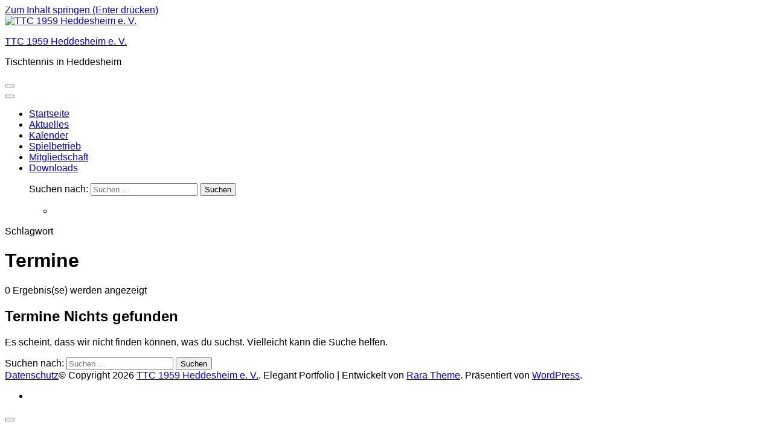

--- FILE ---
content_type: text/html; charset=UTF-8
request_url: https://ttc-heddesheim.de/tag/vereinsmeisterschaft/
body_size: 53061
content:
<!DOCTYPE html>
<html lang="de">
<head itemscope itemtype="https://schema.org/WebSite">
<meta charset="UTF-8">
<meta name="viewport" content="width=device-width, initial-scale=1">
<link rel="profile" href="http://gmpg.org/xfn/11">
<meta name='robots' content='index, follow, max-image-preview:large, max-snippet:-1, max-video-preview:-1' />
<style>img:is([sizes="auto" i], [sizes^="auto," i]) { contain-intrinsic-size: 3000px 1500px }</style>
<!-- This site is optimized with the Yoast SEO plugin v26.8 - https://yoast.com/product/yoast-seo-wordpress/ -->
<title>Vereinsmeisterschaft Archives - TTC 1959 Heddesheim e. V.</title>
<link rel="canonical" href="https://ttc-heddesheim.de/tag/vereinsmeisterschaft/" />
<meta property="og:locale" content="de_DE" />
<meta property="og:type" content="article" />
<meta property="og:title" content="Vereinsmeisterschaft Archives - TTC 1959 Heddesheim e. V." />
<meta property="og:url" content="https://ttc-heddesheim.de/tag/vereinsmeisterschaft/" />
<meta property="og:site_name" content="TTC 1959 Heddesheim e. V." />
<meta name="twitter:card" content="summary_large_image" />
<script type="application/ld+json" class="yoast-schema-graph">{"@context":"https://schema.org","@graph":[{"@type":"CollectionPage","@id":"https://ttc-heddesheim.de/tag/vereinsmeisterschaft/","url":"https://ttc-heddesheim.de/tag/vereinsmeisterschaft/","name":"Vereinsmeisterschaft Archives - TTC 1959 Heddesheim e. V.","isPartOf":{"@id":"https://ttc-heddesheim.de/#website"},"breadcrumb":{"@id":"https://ttc-heddesheim.de/tag/vereinsmeisterschaft/#breadcrumb"},"inLanguage":"de"},{"@type":"BreadcrumbList","@id":"https://ttc-heddesheim.de/tag/vereinsmeisterschaft/#breadcrumb","itemListElement":[{"@type":"ListItem","position":1,"name":"Home","item":"https://ttc-heddesheim.de/"},{"@type":"ListItem","position":2,"name":"Vereinsmeisterschaft"}]},{"@type":"WebSite","@id":"https://ttc-heddesheim.de/#website","url":"https://ttc-heddesheim.de/","name":"TTC 1959 Heddesheim e. V.","description":"Tischtennis in Heddesheim","publisher":{"@id":"https://ttc-heddesheim.de/#organization"},"potentialAction":[{"@type":"SearchAction","target":{"@type":"EntryPoint","urlTemplate":"https://ttc-heddesheim.de/?s={search_term_string}"},"query-input":{"@type":"PropertyValueSpecification","valueRequired":true,"valueName":"search_term_string"}}],"inLanguage":"de"},{"@type":"Organization","@id":"https://ttc-heddesheim.de/#organization","name":"TTC 1959 Heddesheim e. V.","url":"https://ttc-heddesheim.de/","logo":{"@type":"ImageObject","inLanguage":"de","@id":"https://ttc-heddesheim.de/#/schema/logo/image/","url":"https://ttc-heddesheim.de/wp-content/uploads/2022/12/TTC_LOGO_schwarz.svg","contentUrl":"https://ttc-heddesheim.de/wp-content/uploads/2022/12/TTC_LOGO_schwarz.svg","width":100,"height":100,"caption":"TTC 1959 Heddesheim e. V."},"image":{"@id":"https://ttc-heddesheim.de/#/schema/logo/image/"},"sameAs":["https://www.instagram.com/ttcheddesheim_tischtennis/?hl=de"]}]}</script>
<!-- / Yoast SEO plugin. -->
<link rel='dns-prefetch' href='//stats.wp.com' />
<link rel='dns-prefetch' href='//fonts.googleapis.com' />
<link rel="alternate" type="application/rss+xml" title="TTC 1959 Heddesheim e. V. &raquo; Feed" href="https://ttc-heddesheim.de/feed/" />
<link rel="alternate" type="application/rss+xml" title="TTC 1959 Heddesheim e. V. &raquo; Kommentar-Feed" href="https://ttc-heddesheim.de/comments/feed/" />
<link rel="alternate" type="text/calendar" title="TTC 1959 Heddesheim e. V. &raquo; iCal Feed" href="https://ttc-heddesheim.de/kalender/?ical=1" />
<link rel="alternate" type="application/rss+xml" title="TTC 1959 Heddesheim e. V. &raquo; Vereinsmeisterschaft Schlagwort-Feed" href="https://ttc-heddesheim.de/tag/vereinsmeisterschaft/feed/" />
<link rel='stylesheet' id='hfe-widgets-style-css' href='//ttc-heddesheim.de/wp-content/cache/wpfc-minified/2c7e4crc/h6oys.css' type='text/css' media='all' />
<link rel='stylesheet' id='wp-block-library-css' href='//ttc-heddesheim.de/wp-content/cache/wpfc-minified/es99lm1m/h6u87.css' type='text/css' media='all' />
<style id='classic-theme-styles-inline-css' type='text/css'>
/*! This file is auto-generated */
.wp-block-button__link{color:#fff;background-color:#32373c;border-radius:9999px;box-shadow:none;text-decoration:none;padding:calc(.667em + 2px) calc(1.333em + 2px);font-size:1.125em}.wp-block-file__button{background:#32373c;color:#fff;text-decoration:none}
</style>
<link rel='stylesheet' id='mediaelement-css' href='//ttc-heddesheim.de/wp-content/cache/wpfc-minified/87zh4ei0/h6oys.css' type='text/css' media='all' />
<link rel='stylesheet' id='wp-mediaelement-css' href='//ttc-heddesheim.de/wp-content/cache/wpfc-minified/q8gf1j7g/h6oys.css' type='text/css' media='all' />
<style id='jetpack-sharing-buttons-style-inline-css' type='text/css'>
.jetpack-sharing-buttons__services-list{display:flex;flex-direction:row;flex-wrap:wrap;gap:0;list-style-type:none;margin:5px;padding:0}.jetpack-sharing-buttons__services-list.has-small-icon-size{font-size:12px}.jetpack-sharing-buttons__services-list.has-normal-icon-size{font-size:16px}.jetpack-sharing-buttons__services-list.has-large-icon-size{font-size:24px}.jetpack-sharing-buttons__services-list.has-huge-icon-size{font-size:36px}@media print{.jetpack-sharing-buttons__services-list{display:none!important}}.editor-styles-wrapper .wp-block-jetpack-sharing-buttons{gap:0;padding-inline-start:0}ul.jetpack-sharing-buttons__services-list.has-background{padding:1.25em 2.375em}
</style>
<style id='global-styles-inline-css' type='text/css'>
:root{--wp--preset--aspect-ratio--square: 1;--wp--preset--aspect-ratio--4-3: 4/3;--wp--preset--aspect-ratio--3-4: 3/4;--wp--preset--aspect-ratio--3-2: 3/2;--wp--preset--aspect-ratio--2-3: 2/3;--wp--preset--aspect-ratio--16-9: 16/9;--wp--preset--aspect-ratio--9-16: 9/16;--wp--preset--color--black: #000000;--wp--preset--color--cyan-bluish-gray: #abb8c3;--wp--preset--color--white: #ffffff;--wp--preset--color--pale-pink: #f78da7;--wp--preset--color--vivid-red: #cf2e2e;--wp--preset--color--luminous-vivid-orange: #ff6900;--wp--preset--color--luminous-vivid-amber: #fcb900;--wp--preset--color--light-green-cyan: #7bdcb5;--wp--preset--color--vivid-green-cyan: #00d084;--wp--preset--color--pale-cyan-blue: #8ed1fc;--wp--preset--color--vivid-cyan-blue: #0693e3;--wp--preset--color--vivid-purple: #9b51e0;--wp--preset--gradient--vivid-cyan-blue-to-vivid-purple: linear-gradient(135deg,rgba(6,147,227,1) 0%,rgb(155,81,224) 100%);--wp--preset--gradient--light-green-cyan-to-vivid-green-cyan: linear-gradient(135deg,rgb(122,220,180) 0%,rgb(0,208,130) 100%);--wp--preset--gradient--luminous-vivid-amber-to-luminous-vivid-orange: linear-gradient(135deg,rgba(252,185,0,1) 0%,rgba(255,105,0,1) 100%);--wp--preset--gradient--luminous-vivid-orange-to-vivid-red: linear-gradient(135deg,rgba(255,105,0,1) 0%,rgb(207,46,46) 100%);--wp--preset--gradient--very-light-gray-to-cyan-bluish-gray: linear-gradient(135deg,rgb(238,238,238) 0%,rgb(169,184,195) 100%);--wp--preset--gradient--cool-to-warm-spectrum: linear-gradient(135deg,rgb(74,234,220) 0%,rgb(151,120,209) 20%,rgb(207,42,186) 40%,rgb(238,44,130) 60%,rgb(251,105,98) 80%,rgb(254,248,76) 100%);--wp--preset--gradient--blush-light-purple: linear-gradient(135deg,rgb(255,206,236) 0%,rgb(152,150,240) 100%);--wp--preset--gradient--blush-bordeaux: linear-gradient(135deg,rgb(254,205,165) 0%,rgb(254,45,45) 50%,rgb(107,0,62) 100%);--wp--preset--gradient--luminous-dusk: linear-gradient(135deg,rgb(255,203,112) 0%,rgb(199,81,192) 50%,rgb(65,88,208) 100%);--wp--preset--gradient--pale-ocean: linear-gradient(135deg,rgb(255,245,203) 0%,rgb(182,227,212) 50%,rgb(51,167,181) 100%);--wp--preset--gradient--electric-grass: linear-gradient(135deg,rgb(202,248,128) 0%,rgb(113,206,126) 100%);--wp--preset--gradient--midnight: linear-gradient(135deg,rgb(2,3,129) 0%,rgb(40,116,252) 100%);--wp--preset--font-size--small: 13px;--wp--preset--font-size--medium: 20px;--wp--preset--font-size--large: 36px;--wp--preset--font-size--x-large: 42px;--wp--preset--spacing--20: 0.44rem;--wp--preset--spacing--30: 0.67rem;--wp--preset--spacing--40: 1rem;--wp--preset--spacing--50: 1.5rem;--wp--preset--spacing--60: 2.25rem;--wp--preset--spacing--70: 3.38rem;--wp--preset--spacing--80: 5.06rem;--wp--preset--shadow--natural: 6px 6px 9px rgba(0, 0, 0, 0.2);--wp--preset--shadow--deep: 12px 12px 50px rgba(0, 0, 0, 0.4);--wp--preset--shadow--sharp: 6px 6px 0px rgba(0, 0, 0, 0.2);--wp--preset--shadow--outlined: 6px 6px 0px -3px rgba(255, 255, 255, 1), 6px 6px rgba(0, 0, 0, 1);--wp--preset--shadow--crisp: 6px 6px 0px rgba(0, 0, 0, 1);}:where(.is-layout-flex){gap: 0.5em;}:where(.is-layout-grid){gap: 0.5em;}body .is-layout-flex{display: flex;}.is-layout-flex{flex-wrap: wrap;align-items: center;}.is-layout-flex > :is(*, div){margin: 0;}body .is-layout-grid{display: grid;}.is-layout-grid > :is(*, div){margin: 0;}:where(.wp-block-columns.is-layout-flex){gap: 2em;}:where(.wp-block-columns.is-layout-grid){gap: 2em;}:where(.wp-block-post-template.is-layout-flex){gap: 1.25em;}:where(.wp-block-post-template.is-layout-grid){gap: 1.25em;}.has-black-color{color: var(--wp--preset--color--black) !important;}.has-cyan-bluish-gray-color{color: var(--wp--preset--color--cyan-bluish-gray) !important;}.has-white-color{color: var(--wp--preset--color--white) !important;}.has-pale-pink-color{color: var(--wp--preset--color--pale-pink) !important;}.has-vivid-red-color{color: var(--wp--preset--color--vivid-red) !important;}.has-luminous-vivid-orange-color{color: var(--wp--preset--color--luminous-vivid-orange) !important;}.has-luminous-vivid-amber-color{color: var(--wp--preset--color--luminous-vivid-amber) !important;}.has-light-green-cyan-color{color: var(--wp--preset--color--light-green-cyan) !important;}.has-vivid-green-cyan-color{color: var(--wp--preset--color--vivid-green-cyan) !important;}.has-pale-cyan-blue-color{color: var(--wp--preset--color--pale-cyan-blue) !important;}.has-vivid-cyan-blue-color{color: var(--wp--preset--color--vivid-cyan-blue) !important;}.has-vivid-purple-color{color: var(--wp--preset--color--vivid-purple) !important;}.has-black-background-color{background-color: var(--wp--preset--color--black) !important;}.has-cyan-bluish-gray-background-color{background-color: var(--wp--preset--color--cyan-bluish-gray) !important;}.has-white-background-color{background-color: var(--wp--preset--color--white) !important;}.has-pale-pink-background-color{background-color: var(--wp--preset--color--pale-pink) !important;}.has-vivid-red-background-color{background-color: var(--wp--preset--color--vivid-red) !important;}.has-luminous-vivid-orange-background-color{background-color: var(--wp--preset--color--luminous-vivid-orange) !important;}.has-luminous-vivid-amber-background-color{background-color: var(--wp--preset--color--luminous-vivid-amber) !important;}.has-light-green-cyan-background-color{background-color: var(--wp--preset--color--light-green-cyan) !important;}.has-vivid-green-cyan-background-color{background-color: var(--wp--preset--color--vivid-green-cyan) !important;}.has-pale-cyan-blue-background-color{background-color: var(--wp--preset--color--pale-cyan-blue) !important;}.has-vivid-cyan-blue-background-color{background-color: var(--wp--preset--color--vivid-cyan-blue) !important;}.has-vivid-purple-background-color{background-color: var(--wp--preset--color--vivid-purple) !important;}.has-black-border-color{border-color: var(--wp--preset--color--black) !important;}.has-cyan-bluish-gray-border-color{border-color: var(--wp--preset--color--cyan-bluish-gray) !important;}.has-white-border-color{border-color: var(--wp--preset--color--white) !important;}.has-pale-pink-border-color{border-color: var(--wp--preset--color--pale-pink) !important;}.has-vivid-red-border-color{border-color: var(--wp--preset--color--vivid-red) !important;}.has-luminous-vivid-orange-border-color{border-color: var(--wp--preset--color--luminous-vivid-orange) !important;}.has-luminous-vivid-amber-border-color{border-color: var(--wp--preset--color--luminous-vivid-amber) !important;}.has-light-green-cyan-border-color{border-color: var(--wp--preset--color--light-green-cyan) !important;}.has-vivid-green-cyan-border-color{border-color: var(--wp--preset--color--vivid-green-cyan) !important;}.has-pale-cyan-blue-border-color{border-color: var(--wp--preset--color--pale-cyan-blue) !important;}.has-vivid-cyan-blue-border-color{border-color: var(--wp--preset--color--vivid-cyan-blue) !important;}.has-vivid-purple-border-color{border-color: var(--wp--preset--color--vivid-purple) !important;}.has-vivid-cyan-blue-to-vivid-purple-gradient-background{background: var(--wp--preset--gradient--vivid-cyan-blue-to-vivid-purple) !important;}.has-light-green-cyan-to-vivid-green-cyan-gradient-background{background: var(--wp--preset--gradient--light-green-cyan-to-vivid-green-cyan) !important;}.has-luminous-vivid-amber-to-luminous-vivid-orange-gradient-background{background: var(--wp--preset--gradient--luminous-vivid-amber-to-luminous-vivid-orange) !important;}.has-luminous-vivid-orange-to-vivid-red-gradient-background{background: var(--wp--preset--gradient--luminous-vivid-orange-to-vivid-red) !important;}.has-very-light-gray-to-cyan-bluish-gray-gradient-background{background: var(--wp--preset--gradient--very-light-gray-to-cyan-bluish-gray) !important;}.has-cool-to-warm-spectrum-gradient-background{background: var(--wp--preset--gradient--cool-to-warm-spectrum) !important;}.has-blush-light-purple-gradient-background{background: var(--wp--preset--gradient--blush-light-purple) !important;}.has-blush-bordeaux-gradient-background{background: var(--wp--preset--gradient--blush-bordeaux) !important;}.has-luminous-dusk-gradient-background{background: var(--wp--preset--gradient--luminous-dusk) !important;}.has-pale-ocean-gradient-background{background: var(--wp--preset--gradient--pale-ocean) !important;}.has-electric-grass-gradient-background{background: var(--wp--preset--gradient--electric-grass) !important;}.has-midnight-gradient-background{background: var(--wp--preset--gradient--midnight) !important;}.has-small-font-size{font-size: var(--wp--preset--font-size--small) !important;}.has-medium-font-size{font-size: var(--wp--preset--font-size--medium) !important;}.has-large-font-size{font-size: var(--wp--preset--font-size--large) !important;}.has-x-large-font-size{font-size: var(--wp--preset--font-size--x-large) !important;}
:where(.wp-block-post-template.is-layout-flex){gap: 1.25em;}:where(.wp-block-post-template.is-layout-grid){gap: 1.25em;}
:where(.wp-block-columns.is-layout-flex){gap: 2em;}:where(.wp-block-columns.is-layout-grid){gap: 2em;}
:root :where(.wp-block-pullquote){font-size: 1.5em;line-height: 1.6;}
</style>
<link rel='stylesheet' id='tribe-events-v2-single-skeleton-css' href='//ttc-heddesheim.de/wp-content/cache/wpfc-minified/7jxm76co/h6oys.css' type='text/css' media='all' />
<link rel='stylesheet' id='tribe-events-v2-single-skeleton-full-css' href='//ttc-heddesheim.de/wp-content/cache/wpfc-minified/f6hckpv9/h6oys.css' type='text/css' media='all' />
<link rel='stylesheet' id='tec-events-elementor-widgets-base-styles-css' href='//ttc-heddesheim.de/wp-content/cache/wpfc-minified/ke4byig8/h6oys.css' type='text/css' media='all' />
<link rel='stylesheet' id='cmplz-general-css' href='//ttc-heddesheim.de/wp-content/cache/wpfc-minified/20gc1ryd/h6oys.css' type='text/css' media='all' />
<link rel='stylesheet' id='hfe-style-css' href='//ttc-heddesheim.de/wp-content/cache/wpfc-minified/2c8x6o1s/h6oys.css' type='text/css' media='all' />
<link rel='stylesheet' id='elementor-icons-css' href='//ttc-heddesheim.de/wp-content/cache/wpfc-minified/m9nyccns/h6oys.css' type='text/css' media='all' />
<link rel='stylesheet' id='elementor-frontend-css' href='//ttc-heddesheim.de/wp-content/cache/wpfc-minified/1n0kjf1g/h6oys.css' type='text/css' media='all' />
<link rel='stylesheet' id='elementor-post-98-css' href='https://ttc-heddesheim.de/wp-content/uploads/elementor/css/post-98.css?ver=1769080877' type='text/css' media='all' />
<link rel='stylesheet' id='perfect-portfolio-style-css' href='//ttc-heddesheim.de/wp-content/cache/wpfc-minified/fpovo465/h6oys.css' type='text/css' media='all' />
<link rel='stylesheet' id='elegant-portfolio-css' href='//ttc-heddesheim.de/wp-content/cache/wpfc-minified/g1l82cjp/h6oys.css' type='text/css' media='all' />
<link rel='stylesheet' id='owl-theme-default-css' href='//ttc-heddesheim.de/wp-content/cache/wpfc-minified/lnxrbyc8/h6oys.css' type='text/css' media='all' />
<link rel='stylesheet' id='owl-carousel-css' href='//ttc-heddesheim.de/wp-content/cache/wpfc-minified/e1z51clk/h6oys.css' type='text/css' media='all' />
<link rel='stylesheet' id='perfect-portfolio-google-fonts-css' href='https://fonts.googleapis.com/css?family' type='text/css' media='all' />
<link rel='stylesheet' id='perfect-scrollbar-css' href='//ttc-heddesheim.de/wp-content/cache/wpfc-minified/76upqfl6/h6oys.css' type='text/css' media='all' />
<link rel='stylesheet' id='hfe-elementor-icons-css' href='//ttc-heddesheim.de/wp-content/cache/wpfc-minified/m9nyccns/h6oys.css' type='text/css' media='all' />
<link rel='stylesheet' id='hfe-icons-list-css' href='//ttc-heddesheim.de/wp-content/cache/wpfc-minified/e716crch/h6oys.css' type='text/css' media='all' />
<link rel='stylesheet' id='hfe-social-icons-css' href='//ttc-heddesheim.de/wp-content/cache/wpfc-minified/7uvfx97c/h6oys.css' type='text/css' media='all' />
<link rel='stylesheet' id='hfe-social-share-icons-brands-css' href='//ttc-heddesheim.de/wp-content/cache/wpfc-minified/1041qvzd/h6oys.css' type='text/css' media='all' />
<link rel='stylesheet' id='hfe-social-share-icons-fontawesome-css' href='//ttc-heddesheim.de/wp-content/cache/wpfc-minified/l9ajdyad/h6oys.css' type='text/css' media='all' />
<link rel='stylesheet' id='hfe-nav-menu-icons-css' href='//ttc-heddesheim.de/wp-content/cache/wpfc-minified/9937nh0x/h6oyr.css' type='text/css' media='all' />
<link rel='stylesheet' id='ekit-widget-styles-css' href='//ttc-heddesheim.de/wp-content/cache/wpfc-minified/mbzcjqht/h6oyr.css' type='text/css' media='all' />
<link rel='stylesheet' id='ekit-responsive-css' href='//ttc-heddesheim.de/wp-content/cache/wpfc-minified/euis8ta/h6oyr.css' type='text/css' media='all' />
<link rel='stylesheet' id='eael-general-css' href='//ttc-heddesheim.de/wp-content/cache/wpfc-minified/7lgkx0jr/h6oys.css' type='text/css' media='all' />
<link rel='stylesheet' id='wpr-text-animations-css-css' href='//ttc-heddesheim.de/wp-content/cache/wpfc-minified/22w6od2x/h6oyr.css' type='text/css' media='all' />
<link rel='stylesheet' id='wpr-addons-css-css' href='//ttc-heddesheim.de/wp-content/cache/wpfc-minified/g56bjd8w/h6oyr.css' type='text/css' media='all' />
<link rel='stylesheet' id='font-awesome-5-all-css' href='//ttc-heddesheim.de/wp-content/cache/wpfc-minified/k1orfmnt/h6oyr.css' type='text/css' media='all' />
<link rel='stylesheet' id='elementor-gf-local-robotoslab-css' href='//ttc-heddesheim.de/wp-content/cache/wpfc-minified/1bn0m1e8/h6oyr.css' type='text/css' media='all' />
<link rel='stylesheet' id='elementor-gf-local-roboto-css' href='//ttc-heddesheim.de/wp-content/cache/wpfc-minified/dutri70g/h6oyr.css' type='text/css' media='all' />
<script type="text/javascript" data-cfasync="false" src="https://ttc-heddesheim.de/wp-includes/js/jquery/jquery.min.js?ver=3.7.1" id="jquery-core-js"></script>
<script type="text/javascript" data-cfasync="false" src="https://ttc-heddesheim.de/wp-includes/js/jquery/jquery-migrate.min.js?ver=3.4.1" id="jquery-migrate-js"></script>
<script type="text/javascript" id="jquery-js-after">
/* <![CDATA[ */
!function($){"use strict";$(document).ready(function(){$(this).scrollTop()>100&&$(".hfe-scroll-to-top-wrap").removeClass("hfe-scroll-to-top-hide"),$(window).scroll(function(){$(this).scrollTop()<100?$(".hfe-scroll-to-top-wrap").fadeOut(300):$(".hfe-scroll-to-top-wrap").fadeIn(300)}),$(".hfe-scroll-to-top-wrap").on("click",function(){$("html, body").animate({scrollTop:0},300);return!1})})}(jQuery);
!function($){'use strict';$(document).ready(function(){var bar=$('.hfe-reading-progress-bar');if(!bar.length)return;$(window).on('scroll',function(){var s=$(window).scrollTop(),d=$(document).height()-$(window).height(),p=d? s/d*100:0;bar.css('width',p+'%')});});}(jQuery);
/* ]]> */
</script>
<link rel="https://api.w.org/" href="https://ttc-heddesheim.de/wp-json/" /><link rel="alternate" title="JSON" type="application/json" href="https://ttc-heddesheim.de/wp-json/wp/v2/tags/32" /><link rel="EditURI" type="application/rsd+xml" title="RSD" href="https://ttc-heddesheim.de/xmlrpc.php?rsd" />
<meta name="et-api-version" content="v1"><meta name="et-api-origin" content="https://ttc-heddesheim.de"><link rel="https://theeventscalendar.com/" href="https://ttc-heddesheim.de/wp-json/tribe/tickets/v1/" /><meta name="tec-api-version" content="v1"><meta name="tec-api-origin" content="https://ttc-heddesheim.de"><link rel="alternate" href="https://ttc-heddesheim.de/wp-json/tribe/events/v1/events/?tags=vereinsmeisterschaft" />	<style>img#wpstats{display:none}</style>
<style>.cmplz-hidden {
display: none !important;
}</style><meta name="generator" content="Elementor 3.34.2; features: additional_custom_breakpoints; settings: css_print_method-external, google_font-enabled, font_display-swap">
<style>
.e-con.e-parent:nth-of-type(n+4):not(.e-lazyloaded):not(.e-no-lazyload),
.e-con.e-parent:nth-of-type(n+4):not(.e-lazyloaded):not(.e-no-lazyload) * {
background-image: none !important;
}
@media screen and (max-height: 1024px) {
.e-con.e-parent:nth-of-type(n+3):not(.e-lazyloaded):not(.e-no-lazyload),
.e-con.e-parent:nth-of-type(n+3):not(.e-lazyloaded):not(.e-no-lazyload) * {
background-image: none !important;
}
}
@media screen and (max-height: 640px) {
.e-con.e-parent:nth-of-type(n+2):not(.e-lazyloaded):not(.e-no-lazyload),
.e-con.e-parent:nth-of-type(n+2):not(.e-lazyloaded):not(.e-no-lazyload) * {
background-image: none !important;
}
}
</style>
<link rel="icon" href="https://ttc-heddesheim.de/wp-content/uploads/2022/11/202409_Vereinslogo_black.svg" sizes="32x32" />
<link rel="icon" href="https://ttc-heddesheim.de/wp-content/uploads/2022/11/202409_Vereinslogo_black.svg" sizes="192x192" />
<link rel="apple-touch-icon" href="https://ttc-heddesheim.de/wp-content/uploads/2022/11/202409_Vereinslogo_black.svg" />
<meta name="msapplication-TileImage" content="https://ttc-heddesheim.de/wp-content/uploads/2022/11/202409_Vereinslogo_black.svg" />
<style type='text/css' media='all'>    
/*Typography*/
body,
button,
input,
select,
optgroup,
textarea{
font-family : Poppins;
}
.site-branding .site-title,
.site-branding .site-description{
font-family : Arial, Helvetica, sans-serif;
}
</style><style type='text/css' media='all'>    
/*Typography*/
body,
button,
input,
select,
optgroup,
textarea{
font-family : Arial, Helvetica, sans-serif;
}
section[class*="-section"] .widget-title,
section[class*="-section"] .widget-title span, .section-title span,
.related .related-title, 
.additional-posts .title,
.top-footer .widget .widget-title{
font-family : Arial, Helvetica, sans-serif;
}
.site-branding .site-title,
.site-branding .site-description{
font-family : Arial, Helvetica, sans-serif;
}
</style>		<style type="text/css" id="wp-custom-css">
.page-title span:first-child {
display: none !important;
}
.page-title::before {
content: "Termine ";
font-size: inherit;
font-weight: bold;
}
html, body {
overflow-x: hidden;
}
img, iframe {
max-width: 100%;
height: auto;
}
</style>
<style id="wpr_lightbox_styles">
.lg-backdrop {
background-color: rgba(0,0,0,0.6) !important;
}
.lg-toolbar,
.lg-dropdown {
background-color: rgba(0,0,0,0.8) !important;
}
.lg-dropdown:after {
border-bottom-color: rgba(0,0,0,0.8) !important;
}
.lg-sub-html {
background-color: rgba(0,0,0,0.8) !important;
}
.lg-thumb-outer,
.lg-progress-bar {
background-color: #444444 !important;
}
.lg-progress {
background-color: #a90707 !important;
}
.lg-icon {
color: #efefef !important;
font-size: 20px !important;
}
.lg-icon.lg-toogle-thumb {
font-size: 24px !important;
}
.lg-icon:hover,
.lg-dropdown-text:hover {
color: #ffffff !important;
}
.lg-sub-html,
.lg-dropdown-text {
color: #efefef !important;
font-size: 14px !important;
}
#lg-counter {
color: #efefef !important;
font-size: 14px !important;
}
.lg-prev,
.lg-next {
font-size: 35px !important;
}
/* Defaults */
.lg-icon {
background-color: transparent !important;
}
#lg-counter {
opacity: 0.9;
}
.lg-thumb-outer {
padding: 0 10px;
}
.lg-thumb-item {
border-radius: 0 !important;
border: none !important;
opacity: 0.5;
}
.lg-thumb-item.active {
opacity: 1;
}
</style></head>
<body data-cmplz=1 class="archive tag tag-vereinsmeisterschaft tag-32 wp-custom-logo wp-theme-perfect-portfolio wp-child-theme-elegant-portfolio tribe-no-js tec-no-tickets-on-recurring tec-no-rsvp-on-recurring ehf-template-perfect-portfolio ehf-stylesheet-elegant-portfolio hfeed full-width elementor-default elementor-kit-98 tribe-theme-perfect-portfolio" itemscope itemtype="https://schema.org/WebPage">
<div id="page" class="site">
<a class="skip-link screen-reader-text" href="#main-content-area">Zum Inhalt springen (Enter drücken)</a>
<header class="site-header" itemscope itemtype="https://schema.org/WPHeader">
<div class="tc-wrapper">
<div class="site-branding logo-text" itemscope itemtype="https://schema.org/Organization">
<div class="site-logo">
<a href="https://ttc-heddesheim.de/" class="custom-logo-link" rel="home"><img width="100" height="100" src="https://ttc-heddesheim.de/wp-content/uploads/2022/12/TTC_LOGO_schwarz.svg" class="custom-logo" alt="TTC 1959 Heddesheim e. V." decoding="async" /></a>                        </div>
<div class="site-title-wrap">
<p class="site-title" itemprop="name"><a href="https://ttc-heddesheim.de/" rel="home" itemprop="url">TTC 1959 Heddesheim e. V.</a></p>
<p class="site-description" itemprop="description">Tischtennis in Heddesheim</p>
</div>
</div><!-- .site-branding -->
<div class="header-r">
<button type="button" class="toggle-btn mobile-menu-opener" data-toggle-target=".main-menu-modal" data-toggle-body-class="showing-main-menu-modal" aria-expanded="false" data-set-focus=".close-main-nav-toggle"><i class="fa fa-bars"></i></button>	
<div class="menu-wrap">      
<nav id="site-navigation" class="main-navigation">        
<div class="primary-menu-list main-menu-modal cover-modal" data-modal-target-string=".main-menu-modal">
<button class="close close-main-nav-toggle" data-toggle-target=".main-menu-modal" data-toggle-body-class="showing-main-menu-modal" aria-expanded="false" data-set-focus=".main-menu-modal"></button>
<div class="mobile-menu" aria-label="Mobil">
<div class="menu-primaer-container"><ul id="primary-menu" class="nav-menu main-menu-modal"><li id="menu-item-393" class="menu-item menu-item-type-post_type menu-item-object-page menu-item-home menu-item-393"><a href="https://ttc-heddesheim.de/">Startseite</a></li>
<li id="menu-item-1695" class="menu-item menu-item-type-post_type menu-item-object-page menu-item-1695"><a href="https://ttc-heddesheim.de/neuigkeiten-2/">Aktuelles</a></li>
<li id="menu-item-1377" class="menu-item menu-item-type-custom menu-item-object-custom menu-item-1377"><a href="http://ttc-heddesheim.de/kalender">Kalender</a></li>
<li id="menu-item-1928" class="menu-item menu-item-type-post_type menu-item-object-page menu-item-1928"><a href="https://ttc-heddesheim.de/spielbetrieb/">Spielbetrieb</a></li>
<li id="menu-item-1753" class="menu-item menu-item-type-post_type menu-item-object-page menu-item-1753"><a href="https://ttc-heddesheim.de/mitgliedschaft/">Mitgliedschaft</a></li>
<li id="menu-item-1748" class="menu-item menu-item-type-post_type menu-item-object-page menu-item-1748"><a href="https://ttc-heddesheim.de/downloads/">Downloads</a></li>
</ul></div>                                <ul class="menu-search">
<form role="search" method="get" id="search-form" class="searchform" action="https://ttc-heddesheim.de/">
<div>
<label class="screen-reader-text" for="s">Suchen nach:</label>
<input type="text" class="search-field" placeholder="Suchen …" value="" name="s" />
<input type="submit" id="searchsubmit" class="search-submit" value="Suchen" />
</div>
</form>                                </ul>
<ul class="menu-social">
<ul class="social-icons">
<li><a href="https://www.instagram.com/ttcheddesheim_tischtennis/" target="_blank" rel="nofollow"><i class="fab fa-instagram"></i></a></li>    	   
</ul>
</ul>
</div>
</div>
</nav><!-- #mobile-site-navigation -->
<!-- <button type="button" class="toggle-button">
<span class="toggle-bar"></span>
<span class="toggle-bar"></span>
<span class="toggle-bar"></span>
</button>  -->        
</div>
</div>
</div>		
</header>
<div id="main-content-area">    <div id="content" class="site-content">
<header class="page-header">
<div class="tc-wrapper">                
<span class="sub-title">Schlagwort</span><h1 class="page-title"><span>Vereinsmeisterschaft</span></h1>                </div>
</header>
<div class="tc-wrapper">
<div id="primary" class="content-area">
<main id="main" class="site-main">
<div class="post-count">0 Ergebnis(se) werden angezeigt</div><section class="no-results not-found">
<header class="page-header">
<h1 class="page-title">Nichts gefunden</h1>
</header><!-- .page-header -->
<div class="page-content">
<p>Es scheint, dass wir nicht finden können, was du suchst. Vielleicht kann die Suche helfen.</p>
<form role="search" method="get" id="search-form" class="searchform" action="https://ttc-heddesheim.de/">
<div>
<label class="screen-reader-text" for="s">Suchen nach:</label>
<input type="text" class="search-field" placeholder="Suchen …" value="" name="s" />
<input type="submit" id="searchsubmit" class="search-submit" value="Suchen" />
</div>
</form>	</div><!-- .page-content -->
</section><!-- .no-results -->
</main><!-- #main -->
</div><!-- #primary -->
</div>
       
</div><!-- .site-content -->
</div><!-- #main-content-area -->
<div class="overlay"></div>
<footer id="colophon" class="site-footer" itemscope itemtype="https://schema.org/WPFooter">
<div class="bottom-footer">
<div class="tc-wrapper">
<div class="copyright">           
<a class="privacy-policy-link" href="https://ttc-heddesheim.de/datenschutzerklarung/" rel="privacy-policy">Datenschutz</a><span role="separator" aria-hidden="true"></span>&copy; Copyright 2026 <a href="https://ttc-heddesheim.de/">TTC 1959 Heddesheim e. V.</a>. Elegant Portfolio | Entwickelt von <a href="https://rarathemes.com/" rel="nofollow" target="_blank">Rara Theme</a>. Präsentiert von <a href="https://de.wordpress.org/" target="_blank">WordPress</a>.               
</div>
<div class="foot-social">
<ul class="social-icons">
<li><a href="https://www.instagram.com/ttcheddesheim_tischtennis/" target="_blank" rel="nofollow"><i class="fab fa-instagram"></i></a></li>    	   
</ul>
</div>
</div>
</div>
<button class="back-to-top">
<i class="fa fa-long-arrow-up"></i>
</button>
</footer><!-- #colophon -->
</div><!-- #page -->
<script type="speculationrules">
{"prefetch":[{"source":"document","where":{"and":[{"href_matches":"\/*"},{"not":{"href_matches":["\/wp-*.php","\/wp-admin\/*","\/wp-content\/uploads\/*","\/wp-content\/*","\/wp-content\/plugins\/*","\/wp-content\/themes\/elegant-portfolio\/*","\/wp-content\/themes\/perfect-portfolio\/*","\/*\\?(.+)"]}},{"not":{"selector_matches":"a[rel~=\"nofollow\"]"}},{"not":{"selector_matches":".no-prefetch, .no-prefetch a"}}]},"eagerness":"conservative"}]}
</script>
<script>
( function ( body ) {
'use strict';
body.className = body.className.replace( /\btribe-no-js\b/, 'tribe-js' );
} )( document.body );
</script>
<!-- Consent Management powered by Complianz | GDPR/CCPA Cookie Consent https://wordpress.org/plugins/complianz-gdpr -->
<div id="cmplz-cookiebanner-container"><div class="cmplz-cookiebanner cmplz-hidden banner-1 bottom-right-view-preferences optin cmplz-bottom cmplz-categories-type-view-preferences" aria-modal="true" data-nosnippet="true" role="dialog" aria-live="polite" aria-labelledby="cmplz-header-1-optin" aria-describedby="cmplz-message-1-optin">
<div class="cmplz-header">
<div class="cmplz-logo"><a href="https://ttc-heddesheim.de/" class="custom-logo-link" rel="home"><img width="100" height="100" src="https://ttc-heddesheim.de/wp-content/uploads/2022/12/TTC_LOGO_schwarz.svg" class="custom-logo" alt="TTC 1959 Heddesheim e. V." decoding="async" /></a></div>
<div class="cmplz-title" id="cmplz-header-1-optin">Cookie-Zustimmung verwalten</div>
<div class="cmplz-close" tabindex="0" role="button" aria-label="Dialog schließen">
<svg aria-hidden="true" focusable="false" data-prefix="fas" data-icon="times" class="svg-inline--fa fa-times fa-w-11" role="img" xmlns="http://www.w3.org/2000/svg" viewBox="0 0 352 512"><path fill="currentColor" d="M242.72 256l100.07-100.07c12.28-12.28 12.28-32.19 0-44.48l-22.24-22.24c-12.28-12.28-32.19-12.28-44.48 0L176 189.28 75.93 89.21c-12.28-12.28-32.19-12.28-44.48 0L9.21 111.45c-12.28 12.28-12.28 32.19 0 44.48L109.28 256 9.21 356.07c-12.28 12.28-12.28 32.19 0 44.48l22.24 22.24c12.28 12.28 32.2 12.28 44.48 0L176 322.72l100.07 100.07c12.28 12.28 32.2 12.28 44.48 0l22.24-22.24c12.28-12.28 12.28-32.19 0-44.48L242.72 256z"></path></svg>
</div>
</div>
<div class="cmplz-divider cmplz-divider-header"></div>
<div class="cmplz-body">
<div class="cmplz-message" id="cmplz-message-1-optin">Um dir ein optimales Erlebnis zu bieten, verwenden wir Technologien wie Cookies, um Geräteinformationen zu speichern und/oder darauf zuzugreifen. Wenn du diesen Technologien zustimmst, können wir Daten wie das Surfverhalten oder eindeutige IDs auf dieser Website verarbeiten. Wenn du deine Zustimmung nicht erteilst oder zurückziehst, können bestimmte Merkmale und Funktionen beeinträchtigt werden.</div>
<!-- categories start -->
<div class="cmplz-categories">
<details class="cmplz-category cmplz-functional" >
<summary>
<span class="cmplz-category-header">
<span class="cmplz-category-title">Funktional</span>
<span class='cmplz-always-active'>
<span class="cmplz-banner-checkbox">
<input type="checkbox"
id="cmplz-functional-optin"
data-category="cmplz_functional"
class="cmplz-consent-checkbox cmplz-functional"
size="40"
value="1"/>
<label class="cmplz-label" for="cmplz-functional-optin"><span class="screen-reader-text">Funktional</span></label>
</span>
Immer aktiv							</span>
<span class="cmplz-icon cmplz-open">
<svg xmlns="http://www.w3.org/2000/svg" viewBox="0 0 448 512"  height="18" ><path d="M224 416c-8.188 0-16.38-3.125-22.62-9.375l-192-192c-12.5-12.5-12.5-32.75 0-45.25s32.75-12.5 45.25 0L224 338.8l169.4-169.4c12.5-12.5 32.75-12.5 45.25 0s12.5 32.75 0 45.25l-192 192C240.4 412.9 232.2 416 224 416z"/></svg>
</span>
</span>
</summary>
<div class="cmplz-description">
<span class="cmplz-description-functional">Die technische Speicherung oder der Zugang ist unbedingt erforderlich für den rechtmäßigen Zweck, die Nutzung eines bestimmten Dienstes zu ermöglichen, der vom Teilnehmer oder Nutzer ausdrücklich gewünscht wird, oder für den alleinigen Zweck, die Übertragung einer Nachricht über ein elektronisches Kommunikationsnetz durchzuführen.</span>
</div>
</details>
<details class="cmplz-category cmplz-preferences" >
<summary>
<span class="cmplz-category-header">
<span class="cmplz-category-title">Vorlieben</span>
<span class="cmplz-banner-checkbox">
<input type="checkbox"
id="cmplz-preferences-optin"
data-category="cmplz_preferences"
class="cmplz-consent-checkbox cmplz-preferences"
size="40"
value="1"/>
<label class="cmplz-label" for="cmplz-preferences-optin"><span class="screen-reader-text">Vorlieben</span></label>
</span>
<span class="cmplz-icon cmplz-open">
<svg xmlns="http://www.w3.org/2000/svg" viewBox="0 0 448 512"  height="18" ><path d="M224 416c-8.188 0-16.38-3.125-22.62-9.375l-192-192c-12.5-12.5-12.5-32.75 0-45.25s32.75-12.5 45.25 0L224 338.8l169.4-169.4c12.5-12.5 32.75-12.5 45.25 0s12.5 32.75 0 45.25l-192 192C240.4 412.9 232.2 416 224 416z"/></svg>
</span>
</span>
</summary>
<div class="cmplz-description">
<span class="cmplz-description-preferences">Die technische Speicherung oder der Zugriff ist für den rechtmäßigen Zweck der Speicherung von Präferenzen erforderlich, die nicht vom Abonnenten oder Benutzer angefordert wurden.</span>
</div>
</details>
<details class="cmplz-category cmplz-statistics" >
<summary>
<span class="cmplz-category-header">
<span class="cmplz-category-title">Statistiken</span>
<span class="cmplz-banner-checkbox">
<input type="checkbox"
id="cmplz-statistics-optin"
data-category="cmplz_statistics"
class="cmplz-consent-checkbox cmplz-statistics"
size="40"
value="1"/>
<label class="cmplz-label" for="cmplz-statistics-optin"><span class="screen-reader-text">Statistiken</span></label>
</span>
<span class="cmplz-icon cmplz-open">
<svg xmlns="http://www.w3.org/2000/svg" viewBox="0 0 448 512"  height="18" ><path d="M224 416c-8.188 0-16.38-3.125-22.62-9.375l-192-192c-12.5-12.5-12.5-32.75 0-45.25s32.75-12.5 45.25 0L224 338.8l169.4-169.4c12.5-12.5 32.75-12.5 45.25 0s12.5 32.75 0 45.25l-192 192C240.4 412.9 232.2 416 224 416z"/></svg>
</span>
</span>
</summary>
<div class="cmplz-description">
<span class="cmplz-description-statistics">Die technische Speicherung oder der Zugriff, der ausschließlich zu statistischen Zwecken erfolgt.</span>
<span class="cmplz-description-statistics-anonymous">Die technische Speicherung oder der Zugriff, der ausschließlich zu anonymen statistischen Zwecken verwendet wird. Ohne eine Vorladung, die freiwillige Zustimmung deines Internetdienstanbieters oder zusätzliche Aufzeichnungen von Dritten können die zu diesem Zweck gespeicherten oder abgerufenen Informationen allein in der Regel nicht dazu verwendet werden, dich zu identifizieren.</span>
</div>
</details>
<details class="cmplz-category cmplz-marketing" >
<summary>
<span class="cmplz-category-header">
<span class="cmplz-category-title">Marketing</span>
<span class="cmplz-banner-checkbox">
<input type="checkbox"
id="cmplz-marketing-optin"
data-category="cmplz_marketing"
class="cmplz-consent-checkbox cmplz-marketing"
size="40"
value="1"/>
<label class="cmplz-label" for="cmplz-marketing-optin"><span class="screen-reader-text">Marketing</span></label>
</span>
<span class="cmplz-icon cmplz-open">
<svg xmlns="http://www.w3.org/2000/svg" viewBox="0 0 448 512"  height="18" ><path d="M224 416c-8.188 0-16.38-3.125-22.62-9.375l-192-192c-12.5-12.5-12.5-32.75 0-45.25s32.75-12.5 45.25 0L224 338.8l169.4-169.4c12.5-12.5 32.75-12.5 45.25 0s12.5 32.75 0 45.25l-192 192C240.4 412.9 232.2 416 224 416z"/></svg>
</span>
</span>
</summary>
<div class="cmplz-description">
<span class="cmplz-description-marketing">Die technische Speicherung oder der Zugriff ist erforderlich, um Nutzerprofile zu erstellen, um Werbung zu versenden oder um den Nutzer auf einer Website oder über mehrere Websites hinweg zu ähnlichen Marketingzwecken zu verfolgen.</span>
</div>
</details>
</div><!-- categories end -->
</div>
<div class="cmplz-links cmplz-information">
<ul>
<li><a class="cmplz-link cmplz-manage-options cookie-statement" href="#" data-relative_url="#cmplz-manage-consent-container">Optionen verwalten</a></li>
<li><a class="cmplz-link cmplz-manage-third-parties cookie-statement" href="#" data-relative_url="#cmplz-cookies-overview">Dienste verwalten</a></li>
<li><a class="cmplz-link cmplz-manage-vendors tcf cookie-statement" href="#" data-relative_url="#cmplz-tcf-wrapper">Verwalten von {vendor_count}-Lieferanten</a></li>
<li><a class="cmplz-link cmplz-external cmplz-read-more-purposes tcf" target="_blank" rel="noopener noreferrer nofollow" href="https://cookiedatabase.org/tcf/purposes/" aria-label="Read more about TCF purposes on Cookie Database">Lese mehr über diese Zwecke</a></li>
</ul>
</div>
<div class="cmplz-divider cmplz-footer"></div>
<div class="cmplz-buttons">
<button class="cmplz-btn cmplz-accept">Akzeptieren</button>
<button class="cmplz-btn cmplz-deny">Ablehnen</button>
<button class="cmplz-btn cmplz-view-preferences">Einstellungen ansehen</button>
<button class="cmplz-btn cmplz-save-preferences">Einstellungen speichern</button>
<a class="cmplz-btn cmplz-manage-options tcf cookie-statement" href="#" data-relative_url="#cmplz-manage-consent-container">Einstellungen ansehen</a>
</div>
<div class="cmplz-documents cmplz-links">
<ul>
<li><a class="cmplz-link cookie-statement" href="#" data-relative_url="">{title}</a></li>
<li><a class="cmplz-link privacy-statement" href="#" data-relative_url="">{title}</a></li>
<li><a class="cmplz-link impressum" href="#" data-relative_url="">{title}</a></li>
</ul>
</div>
</div>
</div>
<div id="cmplz-manage-consent" data-nosnippet="true"><button class="cmplz-btn cmplz-hidden cmplz-manage-consent manage-consent-1">Zustimmung verwalten</button>
</div><script> /* <![CDATA[ */var tribe_l10n_datatables = {"aria":{"sort_ascending":": activate to sort column ascending","sort_descending":": activate to sort column descending"},"length_menu":"Show _MENU_ entries","empty_table":"No data available in table","info":"Showing _START_ to _END_ of _TOTAL_ entries","info_empty":"Showing 0 to 0 of 0 entries","info_filtered":"(filtered from _MAX_ total entries)","zero_records":"No matching records found","search":"Search:","all_selected_text":"All items on this page were selected. ","select_all_link":"Select all pages","clear_selection":"Clear Selection.","pagination":{"all":"All","next":"Next","previous":"Previous"},"select":{"rows":{"0":"","_":": Selected %d rows","1":": Selected 1 row"}},"datepicker":{"dayNames":["Sonntag","Montag","Dienstag","Mittwoch","Donnerstag","Freitag","Samstag"],"dayNamesShort":["So.","Mo.","Di.","Mi.","Do.","Fr.","Sa."],"dayNamesMin":["S","M","D","M","D","F","S"],"monthNames":["Januar","Februar","M\u00e4rz","April","Mai","Juni","Juli","August","September","Oktober","November","Dezember"],"monthNamesShort":["Januar","Februar","M\u00e4rz","April","Mai","Juni","Juli","August","September","Oktober","November","Dezember"],"monthNamesMin":["Jan.","Feb.","M\u00e4rz","Apr.","Mai","Juni","Juli","Aug.","Sep.","Okt.","Nov.","Dez."],"nextText":"Next","prevText":"Prev","currentText":"Today","closeText":"Done","today":"Today","clear":"Clear"},"registration_prompt":"Es gibt nicht gespeicherte Teilnahmeinformationen. Bist du sicher, dass du weitermachen willst?"};/* ]]> */ </script>			<script>
const lazyloadRunObserver = () => {
const lazyloadBackgrounds = document.querySelectorAll( `.e-con.e-parent:not(.e-lazyloaded)` );
const lazyloadBackgroundObserver = new IntersectionObserver( ( entries ) => {
entries.forEach( ( entry ) => {
if ( entry.isIntersecting ) {
let lazyloadBackground = entry.target;
if( lazyloadBackground ) {
lazyloadBackground.classList.add( 'e-lazyloaded' );
}
lazyloadBackgroundObserver.unobserve( entry.target );
}
});
}, { rootMargin: '200px 0px 200px 0px' } );
lazyloadBackgrounds.forEach( ( lazyloadBackground ) => {
lazyloadBackgroundObserver.observe( lazyloadBackground );
} );
};
const events = [
'DOMContentLoaded',
'elementor/lazyload/observe',
];
events.forEach( ( event ) => {
document.addEventListener( event, lazyloadRunObserver );
} );
</script>
<script type="text/javascript" src="https://ttc-heddesheim.de/wp-content/plugins/event-tickets/common/build/js/user-agent.js?ver=da75d0bdea6dde3898df" id="tec-user-agent-js"></script>
<script type="text/javascript" src="https://ttc-heddesheim.de/wp-content/plugins/royal-elementor-addons/assets/js/lib/particles/particles.js?ver=3.0.6" id="wpr-particles-js"></script>
<script type="text/javascript" src="https://ttc-heddesheim.de/wp-content/plugins/royal-elementor-addons/assets/js/lib/jarallax/jarallax.min.js?ver=1.12.7" id="wpr-jarallax-js"></script>
<script type="text/javascript" src="https://ttc-heddesheim.de/wp-content/plugins/royal-elementor-addons/assets/js/lib/parallax/parallax.min.js?ver=1.0" id="wpr-parallax-hover-js"></script>
<script type="text/javascript" src="https://ttc-heddesheim.de/wp-content/themes/perfect-portfolio/js/all.min.js?ver=6.1.1" id="all-js"></script>
<script type="text/javascript" src="https://ttc-heddesheim.de/wp-content/themes/perfect-portfolio/js/v4-shims.min.js?ver=6.1.1" id="v4-shims-js"></script>
<script type="text/javascript" src="https://ttc-heddesheim.de/wp-content/themes/perfect-portfolio/js/owl.carousel.min.js?ver=2.2.1" id="owl-carousel-js"></script>
<script type="text/javascript" src="https://ttc-heddesheim.de/wp-content/themes/perfect-portfolio/js/perfect-scrollbar.min.js?ver=1.3.0" id="perfect-scrollbar-js"></script>
<script type="text/javascript" src="https://ttc-heddesheim.de/wp-content/themes/perfect-portfolio/js/modal-accessibility.min.js?ver=1.0.6" id="perfect-portfolio-modal-accessibility-js"></script>
<script type="text/javascript" src="https://ttc-heddesheim.de/wp-content/themes/perfect-portfolio/js/isotope.pkgd.min.js?ver=3.0.5" id="isotope-pkgd-js"></script>
<script type="text/javascript" src="https://ttc-heddesheim.de/wp-includes/js/imagesloaded.min.js?ver=5.0.0" id="imagesloaded-js"></script>
<script type="text/javascript" id="perfect-portfolio-custom-js-extra">
/* <![CDATA[ */
var perfect_portfolio_data = {"rtl":"","ajax_url":"https:\/\/ttc-heddesheim.de\/wp-admin\/admin-ajax.php"};
/* ]]> */
</script>
<script type="text/javascript" src="https://ttc-heddesheim.de/wp-content/themes/perfect-portfolio/js/custom.min.js?ver=1.0.6" id="perfect-portfolio-custom-js"></script>
<script type="text/javascript" src="https://ttc-heddesheim.de/wp-content/plugins/elementskit-lite/libs/framework/assets/js/frontend-script.js?ver=3.7.8" id="elementskit-framework-js-frontend-js"></script>
<script type="text/javascript" id="elementskit-framework-js-frontend-js-after">
/* <![CDATA[ */
var elementskit = {
resturl: 'https://ttc-heddesheim.de/wp-json/elementskit/v1/',
}
/* ]]> */
</script>
<script type="text/javascript" src="https://ttc-heddesheim.de/wp-content/plugins/elementskit-lite/widgets/init/assets/js/widget-scripts.js?ver=3.7.8" id="ekit-widget-scripts-js"></script>
<script type="text/javascript" id="eael-general-js-extra">
/* <![CDATA[ */
var localize = {"ajaxurl":"https:\/\/ttc-heddesheim.de\/wp-admin\/admin-ajax.php","nonce":"de92930321","i18n":{"added":"Added ","compare":"Compare","loading":"Loading..."},"eael_translate_text":{"required_text":"is a required field","invalid_text":"Invalid","billing_text":"Billing","shipping_text":"Shipping","fg_mfp_counter_text":"of"},"page_permalink":"","cart_redirectition":"no","cart_page_url":"","el_breakpoints":{"mobile":{"label":"Mobil Hochformat","value":767,"default_value":767,"direction":"max","is_enabled":true},"mobile_extra":{"label":"Mobil Querformat","value":880,"default_value":880,"direction":"max","is_enabled":false},"tablet":{"label":"Tablet Hochformat","value":1024,"default_value":1024,"direction":"max","is_enabled":true},"tablet_extra":{"label":"Tablet Querformat","value":1200,"default_value":1200,"direction":"max","is_enabled":false},"laptop":{"label":"Laptop","value":1366,"default_value":1366,"direction":"max","is_enabled":false},"widescreen":{"label":"Breitbild","value":2400,"default_value":2400,"direction":"min","is_enabled":false}}};
/* ]]> */
</script>
<script type="text/javascript" src="https://ttc-heddesheim.de/wp-content/plugins/essential-addons-for-elementor-lite/assets/front-end/js/view/general.min.js?ver=6.5.8" id="eael-general-js"></script>
<script type="text/javascript" id="jetpack-stats-js-before">
/* <![CDATA[ */
_stq = window._stq || [];
_stq.push([ "view", {"v":"ext","blog":"168004981","post":"0","tz":"1","srv":"ttc-heddesheim.de","arch_tag":"vereinsmeisterschaft","arch_results":"0","j":"1:15.4"} ]);
_stq.push([ "clickTrackerInit", "168004981", "0" ]);
/* ]]> */
</script>
<script data-service="jetpack-statistics" data-category="statistics" type="text/plain" data-cmplz-src="https://stats.wp.com/e-202604.js" id="jetpack-stats-js" defer="defer" data-wp-strategy="defer"></script>
<script type="text/javascript" id="cmplz-cookiebanner-js-extra">
/* <![CDATA[ */
var complianz = {"prefix":"cmplz_","user_banner_id":"1","set_cookies":[],"block_ajax_content":"","banner_version":"10140","version":"7.4.4.2","store_consent":"","do_not_track_enabled":"","consenttype":"optin","region":"eu","geoip":"","dismiss_timeout":"","disable_cookiebanner":"","soft_cookiewall":"","dismiss_on_scroll":"","cookie_expiry":"365","url":"https:\/\/ttc-heddesheim.de\/wp-json\/complianz\/v1\/","locale":"lang=de&locale=de_DE","set_cookies_on_root":"","cookie_domain":"","current_policy_id":"15","cookie_path":"\/","categories":{"statistics":"Statistiken","marketing":"Marketing"},"tcf_active":"","placeholdertext":"Klicke hier, um {category}-Cookies zu akzeptieren und diesen Inhalt zu aktivieren","css_file":"https:\/\/ttc-heddesheim.de\/wp-content\/uploads\/complianz\/css\/banner-{banner_id}-{type}.css?v=10140","page_links":{"eu":{"cookie-statement":{"title":"Cookie-Richtlinie","url":"https:\/\/ttc-heddesheim.de\/cookie-richtlinie\/"},"privacy-statement":{"title":"Datenschutz","url":"https:\/\/ttc-heddesheim.de\/datenschutzerklarung\/"}}},"tm_categories":"","forceEnableStats":"","preview":"","clean_cookies":"","aria_label":"Klicke hier, um {category}-Cookies zu akzeptieren und diesen Inhalt zu aktivieren"};
/* ]]> */
</script>
<script defer type="text/javascript" src="https://ttc-heddesheim.de/wp-content/plugins/complianz-gdpr/cookiebanner/js/complianz.min.js?ver=1765927292" id="cmplz-cookiebanner-js"></script>
<script type="text/javascript" id="cmplz-cookiebanner-js-after">
/* <![CDATA[ */
if ('undefined' != typeof window.jQuery) {
jQuery(document).ready(function ($) {
$(document).on('elementor/popup/show', () => {
let rev_cats = cmplz_categories.reverse();
for (let key in rev_cats) {
if (rev_cats.hasOwnProperty(key)) {
let category = cmplz_categories[key];
if (cmplz_has_consent(category)) {
document.querySelectorAll('[data-category="' + category + '"]').forEach(obj => {
cmplz_remove_placeholder(obj);
});
}
}
}
let services = cmplz_get_services_on_page();
for (let key in services) {
if (services.hasOwnProperty(key)) {
let service = services[key].service;
let category = services[key].category;
if (cmplz_has_service_consent(service, category)) {
document.querySelectorAll('[data-service="' + service + '"]').forEach(obj => {
cmplz_remove_placeholder(obj);
});
}
}
}
});
});
}
document.addEventListener("cmplz_enable_category", function(consentData) {
var category = consentData.detail.category;
var services = consentData.detail.services;
var blockedContentContainers = [];
let selectorVideo = '.cmplz-elementor-widget-video-playlist[data-category="'+category+'"],.elementor-widget-video[data-category="'+category+'"]';
let selectorGeneric = '[data-cmplz-elementor-href][data-category="'+category+'"]';
for (var skey in services) {
if (services.hasOwnProperty(skey)) {
let service = skey;
selectorVideo +=',.cmplz-elementor-widget-video-playlist[data-service="'+service+'"],.elementor-widget-video[data-service="'+service+'"]';
selectorGeneric +=',[data-cmplz-elementor-href][data-service="'+service+'"]';
}
}
document.querySelectorAll(selectorVideo).forEach(obj => {
let elementService = obj.getAttribute('data-service');
if ( cmplz_is_service_denied(elementService) ) {
return;
}
if (obj.classList.contains('cmplz-elementor-activated')) return;
obj.classList.add('cmplz-elementor-activated');
if ( obj.hasAttribute('data-cmplz_elementor_widget_type') ){
let attr = obj.getAttribute('data-cmplz_elementor_widget_type');
obj.classList.removeAttribute('data-cmplz_elementor_widget_type');
obj.classList.setAttribute('data-widget_type', attr);
}
if (obj.classList.contains('cmplz-elementor-widget-video-playlist')) {
obj.classList.remove('cmplz-elementor-widget-video-playlist');
obj.classList.add('elementor-widget-video-playlist');
}
obj.setAttribute('data-settings', obj.getAttribute('data-cmplz-elementor-settings'));
blockedContentContainers.push(obj);
});
document.querySelectorAll(selectorGeneric).forEach(obj => {
let elementService = obj.getAttribute('data-service');
if ( cmplz_is_service_denied(elementService) ) {
return;
}
if (obj.classList.contains('cmplz-elementor-activated')) return;
if (obj.classList.contains('cmplz-fb-video')) {
obj.classList.remove('cmplz-fb-video');
obj.classList.add('fb-video');
}
obj.classList.add('cmplz-elementor-activated');
obj.setAttribute('data-href', obj.getAttribute('data-cmplz-elementor-href'));
blockedContentContainers.push(obj.closest('.elementor-widget'));
});
/**
* Trigger the widgets in Elementor
*/
for (var key in blockedContentContainers) {
if (blockedContentContainers.hasOwnProperty(key) && blockedContentContainers[key] !== undefined) {
let blockedContentContainer = blockedContentContainers[key];
if (elementorFrontend.elementsHandler) {
elementorFrontend.elementsHandler.runReadyTrigger(blockedContentContainer)
}
var cssIndex = blockedContentContainer.getAttribute('data-placeholder_class_index');
blockedContentContainer.classList.remove('cmplz-blocked-content-container');
blockedContentContainer.classList.remove('cmplz-placeholder-' + cssIndex);
}
}
});
/* ]]> */
</script>
</body>
</html><!-- WP Fastest Cache file was created in 4.922 seconds, on 23. January 2026 @ 0:14 --><!-- need to refresh to see cached version -->